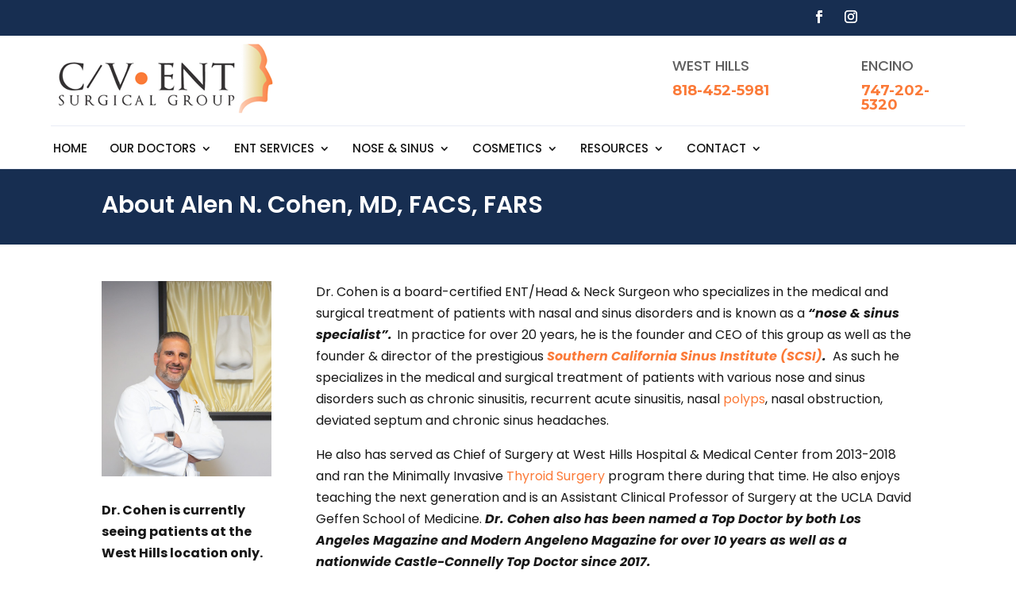

--- FILE ---
content_type: text/html; charset=UTF-8
request_url: https://www.cvsurgicalgroup.com/our-doctors/alen-n-cohenalen-n-cohen-sinus-and-nose-specialist/
body_size: 17899
content:
<!DOCTYPE html>
<html lang="en-US" prefix="og: https://ogp.me/ns#">
<head><meta charset="UTF-8" /><script>if(navigator.userAgent.match(/MSIE|Internet Explorer/i)||navigator.userAgent.match(/Trident\/7\..*?rv:11/i)){var href=document.location.href;if(!href.match(/[?&]nowprocket/)){if(href.indexOf("?")==-1){if(href.indexOf("#")==-1){document.location.href=href+"?nowprocket=1"}else{document.location.href=href.replace("#","?nowprocket=1#")}}else{if(href.indexOf("#")==-1){document.location.href=href+"&nowprocket=1"}else{document.location.href=href.replace("#","&nowprocket=1#")}}}}</script><script>(()=>{class RocketLazyLoadScripts{constructor(){this.v="2.0.4",this.userEvents=["keydown","keyup","mousedown","mouseup","mousemove","mouseover","mouseout","touchmove","touchstart","touchend","touchcancel","wheel","click","dblclick","input"],this.attributeEvents=["onblur","onclick","oncontextmenu","ondblclick","onfocus","onmousedown","onmouseenter","onmouseleave","onmousemove","onmouseout","onmouseover","onmouseup","onmousewheel","onscroll","onsubmit"]}async t(){this.i(),this.o(),/iP(ad|hone)/.test(navigator.userAgent)&&this.h(),this.u(),this.l(this),this.m(),this.k(this),this.p(this),this._(),await Promise.all([this.R(),this.L()]),this.lastBreath=Date.now(),this.S(this),this.P(),this.D(),this.O(),this.M(),await this.C(this.delayedScripts.normal),await this.C(this.delayedScripts.defer),await this.C(this.delayedScripts.async),await this.T(),await this.F(),await this.j(),await this.A(),window.dispatchEvent(new Event("rocket-allScriptsLoaded")),this.everythingLoaded=!0,this.lastTouchEnd&&await new Promise(t=>setTimeout(t,500-Date.now()+this.lastTouchEnd)),this.I(),this.H(),this.U(),this.W()}i(){this.CSPIssue=sessionStorage.getItem("rocketCSPIssue"),document.addEventListener("securitypolicyviolation",t=>{this.CSPIssue||"script-src-elem"!==t.violatedDirective||"data"!==t.blockedURI||(this.CSPIssue=!0,sessionStorage.setItem("rocketCSPIssue",!0))},{isRocket:!0})}o(){window.addEventListener("pageshow",t=>{this.persisted=t.persisted,this.realWindowLoadedFired=!0},{isRocket:!0}),window.addEventListener("pagehide",()=>{this.onFirstUserAction=null},{isRocket:!0})}h(){let t;function e(e){t=e}window.addEventListener("touchstart",e,{isRocket:!0}),window.addEventListener("touchend",function i(o){o.changedTouches[0]&&t.changedTouches[0]&&Math.abs(o.changedTouches[0].pageX-t.changedTouches[0].pageX)<10&&Math.abs(o.changedTouches[0].pageY-t.changedTouches[0].pageY)<10&&o.timeStamp-t.timeStamp<200&&(window.removeEventListener("touchstart",e,{isRocket:!0}),window.removeEventListener("touchend",i,{isRocket:!0}),"INPUT"===o.target.tagName&&"text"===o.target.type||(o.target.dispatchEvent(new TouchEvent("touchend",{target:o.target,bubbles:!0})),o.target.dispatchEvent(new MouseEvent("mouseover",{target:o.target,bubbles:!0})),o.target.dispatchEvent(new PointerEvent("click",{target:o.target,bubbles:!0,cancelable:!0,detail:1,clientX:o.changedTouches[0].clientX,clientY:o.changedTouches[0].clientY})),event.preventDefault()))},{isRocket:!0})}q(t){this.userActionTriggered||("mousemove"!==t.type||this.firstMousemoveIgnored?"keyup"===t.type||"mouseover"===t.type||"mouseout"===t.type||(this.userActionTriggered=!0,this.onFirstUserAction&&this.onFirstUserAction()):this.firstMousemoveIgnored=!0),"click"===t.type&&t.preventDefault(),t.stopPropagation(),t.stopImmediatePropagation(),"touchstart"===this.lastEvent&&"touchend"===t.type&&(this.lastTouchEnd=Date.now()),"click"===t.type&&(this.lastTouchEnd=0),this.lastEvent=t.type,t.composedPath&&t.composedPath()[0].getRootNode()instanceof ShadowRoot&&(t.rocketTarget=t.composedPath()[0]),this.savedUserEvents.push(t)}u(){this.savedUserEvents=[],this.userEventHandler=this.q.bind(this),this.userEvents.forEach(t=>window.addEventListener(t,this.userEventHandler,{passive:!1,isRocket:!0})),document.addEventListener("visibilitychange",this.userEventHandler,{isRocket:!0})}U(){this.userEvents.forEach(t=>window.removeEventListener(t,this.userEventHandler,{passive:!1,isRocket:!0})),document.removeEventListener("visibilitychange",this.userEventHandler,{isRocket:!0}),this.savedUserEvents.forEach(t=>{(t.rocketTarget||t.target).dispatchEvent(new window[t.constructor.name](t.type,t))})}m(){const t="return false",e=Array.from(this.attributeEvents,t=>"data-rocket-"+t),i="["+this.attributeEvents.join("],[")+"]",o="[data-rocket-"+this.attributeEvents.join("],[data-rocket-")+"]",s=(e,i,o)=>{o&&o!==t&&(e.setAttribute("data-rocket-"+i,o),e["rocket"+i]=new Function("event",o),e.setAttribute(i,t))};new MutationObserver(t=>{for(const n of t)"attributes"===n.type&&(n.attributeName.startsWith("data-rocket-")||this.everythingLoaded?n.attributeName.startsWith("data-rocket-")&&this.everythingLoaded&&this.N(n.target,n.attributeName.substring(12)):s(n.target,n.attributeName,n.target.getAttribute(n.attributeName))),"childList"===n.type&&n.addedNodes.forEach(t=>{if(t.nodeType===Node.ELEMENT_NODE)if(this.everythingLoaded)for(const i of[t,...t.querySelectorAll(o)])for(const t of i.getAttributeNames())e.includes(t)&&this.N(i,t.substring(12));else for(const e of[t,...t.querySelectorAll(i)])for(const t of e.getAttributeNames())this.attributeEvents.includes(t)&&s(e,t,e.getAttribute(t))})}).observe(document,{subtree:!0,childList:!0,attributeFilter:[...this.attributeEvents,...e]})}I(){this.attributeEvents.forEach(t=>{document.querySelectorAll("[data-rocket-"+t+"]").forEach(e=>{this.N(e,t)})})}N(t,e){const i=t.getAttribute("data-rocket-"+e);i&&(t.setAttribute(e,i),t.removeAttribute("data-rocket-"+e))}k(t){Object.defineProperty(HTMLElement.prototype,"onclick",{get(){return this.rocketonclick||null},set(e){this.rocketonclick=e,this.setAttribute(t.everythingLoaded?"onclick":"data-rocket-onclick","this.rocketonclick(event)")}})}S(t){function e(e,i){let o=e[i];e[i]=null,Object.defineProperty(e,i,{get:()=>o,set(s){t.everythingLoaded?o=s:e["rocket"+i]=o=s}})}e(document,"onreadystatechange"),e(window,"onload"),e(window,"onpageshow");try{Object.defineProperty(document,"readyState",{get:()=>t.rocketReadyState,set(e){t.rocketReadyState=e},configurable:!0}),document.readyState="loading"}catch(t){console.log("WPRocket DJE readyState conflict, bypassing")}}l(t){this.originalAddEventListener=EventTarget.prototype.addEventListener,this.originalRemoveEventListener=EventTarget.prototype.removeEventListener,this.savedEventListeners=[],EventTarget.prototype.addEventListener=function(e,i,o){o&&o.isRocket||!t.B(e,this)&&!t.userEvents.includes(e)||t.B(e,this)&&!t.userActionTriggered||e.startsWith("rocket-")||t.everythingLoaded?t.originalAddEventListener.call(this,e,i,o):(t.savedEventListeners.push({target:this,remove:!1,type:e,func:i,options:o}),"mouseenter"!==e&&"mouseleave"!==e||t.originalAddEventListener.call(this,e,t.savedUserEvents.push,o))},EventTarget.prototype.removeEventListener=function(e,i,o){o&&o.isRocket||!t.B(e,this)&&!t.userEvents.includes(e)||t.B(e,this)&&!t.userActionTriggered||e.startsWith("rocket-")||t.everythingLoaded?t.originalRemoveEventListener.call(this,e,i,o):t.savedEventListeners.push({target:this,remove:!0,type:e,func:i,options:o})}}J(t,e){this.savedEventListeners=this.savedEventListeners.filter(i=>{let o=i.type,s=i.target||window;return e!==o||t!==s||(this.B(o,s)&&(i.type="rocket-"+o),this.$(i),!1)})}H(){EventTarget.prototype.addEventListener=this.originalAddEventListener,EventTarget.prototype.removeEventListener=this.originalRemoveEventListener,this.savedEventListeners.forEach(t=>this.$(t))}$(t){t.remove?this.originalRemoveEventListener.call(t.target,t.type,t.func,t.options):this.originalAddEventListener.call(t.target,t.type,t.func,t.options)}p(t){let e;function i(e){return t.everythingLoaded?e:e.split(" ").map(t=>"load"===t||t.startsWith("load.")?"rocket-jquery-load":t).join(" ")}function o(o){function s(e){const s=o.fn[e];o.fn[e]=o.fn.init.prototype[e]=function(){return this[0]===window&&t.userActionTriggered&&("string"==typeof arguments[0]||arguments[0]instanceof String?arguments[0]=i(arguments[0]):"object"==typeof arguments[0]&&Object.keys(arguments[0]).forEach(t=>{const e=arguments[0][t];delete arguments[0][t],arguments[0][i(t)]=e})),s.apply(this,arguments),this}}if(o&&o.fn&&!t.allJQueries.includes(o)){const e={DOMContentLoaded:[],"rocket-DOMContentLoaded":[]};for(const t in e)document.addEventListener(t,()=>{e[t].forEach(t=>t())},{isRocket:!0});o.fn.ready=o.fn.init.prototype.ready=function(i){function s(){parseInt(o.fn.jquery)>2?setTimeout(()=>i.bind(document)(o)):i.bind(document)(o)}return"function"==typeof i&&(t.realDomReadyFired?!t.userActionTriggered||t.fauxDomReadyFired?s():e["rocket-DOMContentLoaded"].push(s):e.DOMContentLoaded.push(s)),o([])},s("on"),s("one"),s("off"),t.allJQueries.push(o)}e=o}t.allJQueries=[],o(window.jQuery),Object.defineProperty(window,"jQuery",{get:()=>e,set(t){o(t)}})}P(){const t=new Map;document.write=document.writeln=function(e){const i=document.currentScript,o=document.createRange(),s=i.parentElement;let n=t.get(i);void 0===n&&(n=i.nextSibling,t.set(i,n));const c=document.createDocumentFragment();o.setStart(c,0),c.appendChild(o.createContextualFragment(e)),s.insertBefore(c,n)}}async R(){return new Promise(t=>{this.userActionTriggered?t():this.onFirstUserAction=t})}async L(){return new Promise(t=>{document.addEventListener("DOMContentLoaded",()=>{this.realDomReadyFired=!0,t()},{isRocket:!0})})}async j(){return this.realWindowLoadedFired?Promise.resolve():new Promise(t=>{window.addEventListener("load",t,{isRocket:!0})})}M(){this.pendingScripts=[];this.scriptsMutationObserver=new MutationObserver(t=>{for(const e of t)e.addedNodes.forEach(t=>{"SCRIPT"!==t.tagName||t.noModule||t.isWPRocket||this.pendingScripts.push({script:t,promise:new Promise(e=>{const i=()=>{const i=this.pendingScripts.findIndex(e=>e.script===t);i>=0&&this.pendingScripts.splice(i,1),e()};t.addEventListener("load",i,{isRocket:!0}),t.addEventListener("error",i,{isRocket:!0}),setTimeout(i,1e3)})})})}),this.scriptsMutationObserver.observe(document,{childList:!0,subtree:!0})}async F(){await this.X(),this.pendingScripts.length?(await this.pendingScripts[0].promise,await this.F()):this.scriptsMutationObserver.disconnect()}D(){this.delayedScripts={normal:[],async:[],defer:[]},document.querySelectorAll("script[type$=rocketlazyloadscript]").forEach(t=>{t.hasAttribute("data-rocket-src")?t.hasAttribute("async")&&!1!==t.async?this.delayedScripts.async.push(t):t.hasAttribute("defer")&&!1!==t.defer||"module"===t.getAttribute("data-rocket-type")?this.delayedScripts.defer.push(t):this.delayedScripts.normal.push(t):this.delayedScripts.normal.push(t)})}async _(){await this.L();let t=[];document.querySelectorAll("script[type$=rocketlazyloadscript][data-rocket-src]").forEach(e=>{let i=e.getAttribute("data-rocket-src");if(i&&!i.startsWith("data:")){i.startsWith("//")&&(i=location.protocol+i);try{const o=new URL(i).origin;o!==location.origin&&t.push({src:o,crossOrigin:e.crossOrigin||"module"===e.getAttribute("data-rocket-type")})}catch(t){}}}),t=[...new Map(t.map(t=>[JSON.stringify(t),t])).values()],this.Y(t,"preconnect")}async G(t){if(await this.K(),!0!==t.noModule||!("noModule"in HTMLScriptElement.prototype))return new Promise(e=>{let i;function o(){(i||t).setAttribute("data-rocket-status","executed"),e()}try{if(navigator.userAgent.includes("Firefox/")||""===navigator.vendor||this.CSPIssue)i=document.createElement("script"),[...t.attributes].forEach(t=>{let e=t.nodeName;"type"!==e&&("data-rocket-type"===e&&(e="type"),"data-rocket-src"===e&&(e="src"),i.setAttribute(e,t.nodeValue))}),t.text&&(i.text=t.text),t.nonce&&(i.nonce=t.nonce),i.hasAttribute("src")?(i.addEventListener("load",o,{isRocket:!0}),i.addEventListener("error",()=>{i.setAttribute("data-rocket-status","failed-network"),e()},{isRocket:!0}),setTimeout(()=>{i.isConnected||e()},1)):(i.text=t.text,o()),i.isWPRocket=!0,t.parentNode.replaceChild(i,t);else{const i=t.getAttribute("data-rocket-type"),s=t.getAttribute("data-rocket-src");i?(t.type=i,t.removeAttribute("data-rocket-type")):t.removeAttribute("type"),t.addEventListener("load",o,{isRocket:!0}),t.addEventListener("error",i=>{this.CSPIssue&&i.target.src.startsWith("data:")?(console.log("WPRocket: CSP fallback activated"),t.removeAttribute("src"),this.G(t).then(e)):(t.setAttribute("data-rocket-status","failed-network"),e())},{isRocket:!0}),s?(t.fetchPriority="high",t.removeAttribute("data-rocket-src"),t.src=s):t.src="data:text/javascript;base64,"+window.btoa(unescape(encodeURIComponent(t.text)))}}catch(i){t.setAttribute("data-rocket-status","failed-transform"),e()}});t.setAttribute("data-rocket-status","skipped")}async C(t){const e=t.shift();return e?(e.isConnected&&await this.G(e),this.C(t)):Promise.resolve()}O(){this.Y([...this.delayedScripts.normal,...this.delayedScripts.defer,...this.delayedScripts.async],"preload")}Y(t,e){this.trash=this.trash||[];let i=!0;var o=document.createDocumentFragment();t.forEach(t=>{const s=t.getAttribute&&t.getAttribute("data-rocket-src")||t.src;if(s&&!s.startsWith("data:")){const n=document.createElement("link");n.href=s,n.rel=e,"preconnect"!==e&&(n.as="script",n.fetchPriority=i?"high":"low"),t.getAttribute&&"module"===t.getAttribute("data-rocket-type")&&(n.crossOrigin=!0),t.crossOrigin&&(n.crossOrigin=t.crossOrigin),t.integrity&&(n.integrity=t.integrity),t.nonce&&(n.nonce=t.nonce),o.appendChild(n),this.trash.push(n),i=!1}}),document.head.appendChild(o)}W(){this.trash.forEach(t=>t.remove())}async T(){try{document.readyState="interactive"}catch(t){}this.fauxDomReadyFired=!0;try{await this.K(),this.J(document,"readystatechange"),document.dispatchEvent(new Event("rocket-readystatechange")),await this.K(),document.rocketonreadystatechange&&document.rocketonreadystatechange(),await this.K(),this.J(document,"DOMContentLoaded"),document.dispatchEvent(new Event("rocket-DOMContentLoaded")),await this.K(),this.J(window,"DOMContentLoaded"),window.dispatchEvent(new Event("rocket-DOMContentLoaded"))}catch(t){console.error(t)}}async A(){try{document.readyState="complete"}catch(t){}try{await this.K(),this.J(document,"readystatechange"),document.dispatchEvent(new Event("rocket-readystatechange")),await this.K(),document.rocketonreadystatechange&&document.rocketonreadystatechange(),await this.K(),this.J(window,"load"),window.dispatchEvent(new Event("rocket-load")),await this.K(),window.rocketonload&&window.rocketonload(),await this.K(),this.allJQueries.forEach(t=>t(window).trigger("rocket-jquery-load")),await this.K(),this.J(window,"pageshow");const t=new Event("rocket-pageshow");t.persisted=this.persisted,window.dispatchEvent(t),await this.K(),window.rocketonpageshow&&window.rocketonpageshow({persisted:this.persisted})}catch(t){console.error(t)}}async K(){Date.now()-this.lastBreath>45&&(await this.X(),this.lastBreath=Date.now())}async X(){return document.hidden?new Promise(t=>setTimeout(t)):new Promise(t=>requestAnimationFrame(t))}B(t,e){return e===document&&"readystatechange"===t||(e===document&&"DOMContentLoaded"===t||(e===window&&"DOMContentLoaded"===t||(e===window&&"load"===t||e===window&&"pageshow"===t)))}static run(){(new RocketLazyLoadScripts).t()}}RocketLazyLoadScripts.run()})();</script>
	
<meta http-equiv="X-UA-Compatible" content="IE=edge">
	<link rel="pingback" href="https://www.cvsurgicalgroup.com/xmlrpc.php" />

	<script type="rocketlazyloadscript" data-rocket-type="text/javascript">
		document.documentElement.className = 'js';
	</script>
	
	
<!-- Search Engine Optimization by Rank Math PRO - https://rankmath.com/ -->
<title>Dr. Alen N. Cohen | CV ENT Surgical Group</title>
<link data-rocket-prefetch href="https://www.googletagmanager.com" rel="dns-prefetch">
<link data-rocket-prefetch href="https://fonts.googleapis.com" rel="dns-prefetch">
<link data-rocket-prefetch href="https://acsbapp.com" rel="dns-prefetch">
<link data-rocket-preload as="style" href="https://fonts.googleapis.com/css?family=Poppins%3A100%2C100italic%2C200%2C200italic%2C300%2C300italic%2Cregular%2Citalic%2C500%2C500italic%2C600%2C600italic%2C700%2C700italic%2C800%2C800italic%2C900%2C900italic%7CMontserrat%3A100%2C200%2C300%2Cregular%2C500%2C600%2C700%2C800%2C900%2C100italic%2C200italic%2C300italic%2Citalic%2C500italic%2C600italic%2C700italic%2C800italic%2C900italic%7CRoboto%20Condensed%3A300%2C300italic%2Cregular%2Citalic%2C700%2C700italic&#038;subset=latin%2Clatin-ext&#038;display=swap" rel="preload">
<link href="https://fonts.googleapis.com/css?family=Poppins%3A100%2C100italic%2C200%2C200italic%2C300%2C300italic%2Cregular%2Citalic%2C500%2C500italic%2C600%2C600italic%2C700%2C700italic%2C800%2C800italic%2C900%2C900italic%7CMontserrat%3A100%2C200%2C300%2Cregular%2C500%2C600%2C700%2C800%2C900%2C100italic%2C200italic%2C300italic%2Citalic%2C500italic%2C600italic%2C700italic%2C800italic%2C900italic%7CRoboto%20Condensed%3A300%2C300italic%2Cregular%2Citalic%2C700%2C700italic&#038;subset=latin%2Clatin-ext&#038;display=swap" media="print" onload="this.media=&#039;all&#039;" rel="stylesheet">
<noscript data-wpr-hosted-gf-parameters=""><link rel="stylesheet" href="https://fonts.googleapis.com/css?family=Poppins%3A100%2C100italic%2C200%2C200italic%2C300%2C300italic%2Cregular%2Citalic%2C500%2C500italic%2C600%2C600italic%2C700%2C700italic%2C800%2C800italic%2C900%2C900italic%7CMontserrat%3A100%2C200%2C300%2Cregular%2C500%2C600%2C700%2C800%2C900%2C100italic%2C200italic%2C300italic%2Citalic%2C500italic%2C600italic%2C700italic%2C800italic%2C900italic%7CRoboto%20Condensed%3A300%2C300italic%2Cregular%2Citalic%2C700%2C700italic&#038;subset=latin%2Clatin-ext&#038;display=swap"></noscript><link rel="preload" data-rocket-preload as="image" href="https://www.cvsurgicalgroup.com/wp-content/uploads/2022/12/alen-cohen.jpg" imagesrcset="https://www.cvsurgicalgroup.com/wp-content/uploads/2022/12/alen-cohen.jpg 600w, https://www.cvsurgicalgroup.com/wp-content/uploads/2022/12/alen-cohen-480x554.jpg 480w" imagesizes="(min-width: 0px) and (max-width: 480px) 480px, (min-width: 481px) 600px, 100vw" fetchpriority="high">
<meta name="description" content="Meet Dr. Alen N. Cohen, board-certified ENT and sinus specialist in West Hills, CA. Expert in sinus surgery, nasal disorders, and minimally invasive care."/>
<meta name="robots" content="follow, index, max-snippet:-1, max-video-preview:-1, max-image-preview:large"/>
<link rel="canonical" href="https://www.cvsurgicalgroup.com/our-doctors/alen-n-cohenalen-n-cohen-sinus-and-nose-specialist/" />
<meta property="og:locale" content="en_US" />
<meta property="og:type" content="article" />
<meta property="og:title" content="Dr. Alen N. Cohen | CV ENT Surgical Group" />
<meta property="og:description" content="Meet Dr. Alen N. Cohen, board-certified ENT and sinus specialist in West Hills, CA. Expert in sinus surgery, nasal disorders, and minimally invasive care." />
<meta property="og:url" content="https://www.cvsurgicalgroup.com/our-doctors/alen-n-cohenalen-n-cohen-sinus-and-nose-specialist/" />
<meta property="og:site_name" content="CV ENT Surgical Group" />
<meta property="og:updated_time" content="2025-10-14T19:05:34-07:00" />
<meta property="article:published_time" content="2022-12-04T16:29:01-08:00" />
<meta property="article:modified_time" content="2025-10-14T19:05:34-07:00" />
<meta name="twitter:card" content="summary_large_image" />
<meta name="twitter:title" content="Dr. Alen N. Cohen | CV ENT Surgical Group" />
<meta name="twitter:description" content="Meet Dr. Alen N. Cohen, board-certified ENT and sinus specialist in West Hills, CA. Expert in sinus surgery, nasal disorders, and minimally invasive care." />
<meta name="twitter:label1" content="Time to read" />
<meta name="twitter:data1" content="4 minutes" />
<script type="application/ld+json" class="rank-math-schema-pro">{"@context":"https://schema.org","@graph":[{"@type":"Place","@id":"https://www.cvsurgicalgroup.com/#place","address":{"@type":"PostalAddress","streetAddress":"7345 Medical Center Dr #510","addressLocality":"West Hills","addressRegion":"CA","postalCode":"91307","addressCountry":"USA"}},{"@type":"Organization","@id":"https://www.cvsurgicalgroup.com/#organization","name":"CV ENT Surgical Group","url":"https://cvent.wpengine.com","email":"info@cvsurgicalgroup.com","address":{"@type":"PostalAddress","streetAddress":"7345 Medical Center Dr #510","addressLocality":"West Hills","addressRegion":"CA","postalCode":"91307","addressCountry":"USA"},"logo":{"@type":"ImageObject","@id":"https://www.cvsurgicalgroup.com/#logo","url":"https://www.cvsurgicalgroup.com/wp-content/uploads/2016/01/cv-logo-1.png","contentUrl":"https://www.cvsurgicalgroup.com/wp-content/uploads/2016/01/cv-logo-1.png","caption":"CV ENT Surgical Group","inLanguage":"en-US","width":"235","height":"89"},"contactPoint":[{"@type":"ContactPoint","telephone":"1 (818) 888-7878","contactType":"customer support"}],"location":{"@id":"https://www.cvsurgicalgroup.com/#place"}},{"@type":"WebSite","@id":"https://www.cvsurgicalgroup.com/#website","url":"https://www.cvsurgicalgroup.com","name":"CV ENT Surgical Group","publisher":{"@id":"https://www.cvsurgicalgroup.com/#organization"},"inLanguage":"en-US"},{"@type":"WebPage","@id":"https://www.cvsurgicalgroup.com/our-doctors/alen-n-cohenalen-n-cohen-sinus-and-nose-specialist/#webpage","url":"https://www.cvsurgicalgroup.com/our-doctors/alen-n-cohenalen-n-cohen-sinus-and-nose-specialist/","name":"Dr. Alen N. Cohen | CV ENT Surgical Group","datePublished":"2022-12-04T16:29:01-08:00","dateModified":"2025-10-14T19:05:34-07:00","isPartOf":{"@id":"https://www.cvsurgicalgroup.com/#website"},"inLanguage":"en-US"},{"@type":"Person","@id":"https://www.cvsurgicalgroup.com/author/accountsdigitalstandout-com/","name":"Digital Standout","url":"https://www.cvsurgicalgroup.com/author/accountsdigitalstandout-com/","image":{"@type":"ImageObject","@id":"https://secure.gravatar.com/avatar/b1cf23c655a04de6e1502b489ed28578fea57ba4cb866ddce93f9a33dec8d798?s=96&amp;d=mm&amp;r=g","url":"https://secure.gravatar.com/avatar/b1cf23c655a04de6e1502b489ed28578fea57ba4cb866ddce93f9a33dec8d798?s=96&amp;d=mm&amp;r=g","caption":"Digital Standout","inLanguage":"en-US"},"worksFor":{"@id":"https://www.cvsurgicalgroup.com/#organization"}},{"@type":"Article","headline":"Dr. Alen N. Cohen | CV ENT Surgical Group","datePublished":"2022-12-04T16:29:01-08:00","dateModified":"2025-10-14T19:05:34-07:00","author":{"@id":"https://www.cvsurgicalgroup.com/author/accountsdigitalstandout-com/","name":"Digital Standout"},"publisher":{"@id":"https://www.cvsurgicalgroup.com/#organization"},"description":"Meet Dr. Alen N. Cohen, board-certified ENT and sinus specialist in West Hills, CA. Expert in sinus surgery, nasal disorders, and minimally invasive care.","name":"Dr. Alen N. Cohen | CV ENT Surgical Group","@id":"https://www.cvsurgicalgroup.com/our-doctors/alen-n-cohenalen-n-cohen-sinus-and-nose-specialist/#richSnippet","isPartOf":{"@id":"https://www.cvsurgicalgroup.com/our-doctors/alen-n-cohenalen-n-cohen-sinus-and-nose-specialist/#webpage"},"inLanguage":"en-US","mainEntityOfPage":{"@id":"https://www.cvsurgicalgroup.com/our-doctors/alen-n-cohenalen-n-cohen-sinus-and-nose-specialist/#webpage"}}]}</script>
<!-- /Rank Math WordPress SEO plugin -->

<link rel='dns-prefetch' href='//fonts.googleapis.com' />
<link href='https://fonts.gstatic.com' crossorigin rel='preconnect' />
<link rel="alternate" type="application/rss+xml" title="CV ENT Surgical Group &raquo; Feed" href="https://www.cvsurgicalgroup.com/feed/" />
<link rel="alternate" type="application/rss+xml" title="CV ENT Surgical Group &raquo; Comments Feed" href="https://www.cvsurgicalgroup.com/comments/feed/" />
<link rel="alternate" title="oEmbed (JSON)" type="application/json+oembed" href="https://www.cvsurgicalgroup.com/wp-json/oembed/1.0/embed?url=https%3A%2F%2Fwww.cvsurgicalgroup.com%2Four-doctors%2Falen-n-cohenalen-n-cohen-sinus-and-nose-specialist%2F" />
<link rel="alternate" title="oEmbed (XML)" type="text/xml+oembed" href="https://www.cvsurgicalgroup.com/wp-json/oembed/1.0/embed?url=https%3A%2F%2Fwww.cvsurgicalgroup.com%2Four-doctors%2Falen-n-cohenalen-n-cohen-sinus-and-nose-specialist%2F&#038;format=xml" />
<meta content="Divi v.4.27.5" name="generator"/>
<link data-minify="1" rel='stylesheet' id='wp-pagenavi-css' href='https://www.cvsurgicalgroup.com/wp-content/cache/min/1/wp-content/plugins/wp-pagenavi/pagenavi-css.css?ver=1767763948' type='text/css' media='all' />
<link data-minify="1" rel='stylesheet' id='divi-style-css' href='https://www.cvsurgicalgroup.com/wp-content/cache/min/1/wp-content/themes/Divi/style-static.min.css?ver=1767763949' type='text/css' media='all' />
<script type="rocketlazyloadscript" data-rocket-type="text/javascript" data-rocket-src="https://www.cvsurgicalgroup.com/wp-includes/js/jquery/jquery.min.js?ver=3.7.1" id="jquery-core-js" data-rocket-defer defer></script>
<script type="rocketlazyloadscript" data-rocket-type="text/javascript" data-rocket-src="https://www.cvsurgicalgroup.com/wp-includes/js/jquery/jquery-migrate.min.js?ver=3.4.1" id="jquery-migrate-js" data-rocket-defer defer></script>
<link rel="https://api.w.org/" href="https://www.cvsurgicalgroup.com/wp-json/" /><link rel="alternate" title="JSON" type="application/json" href="https://www.cvsurgicalgroup.com/wp-json/wp/v2/pages/242296" /><link rel="EditURI" type="application/rsd+xml" title="RSD" href="https://www.cvsurgicalgroup.com/xmlrpc.php?rsd" />
<link rel='shortlink' href='https://www.cvsurgicalgroup.com/?p=242296' />
<link rel="llms-sitemap" href="https://www.cvsurgicalgroup.com/llms.txt" />
<meta name="viewport" content="width=device-width, initial-scale=1.0, maximum-scale=1.0, user-scalable=0" /><!-- Google Tag Manager -->
<script type="rocketlazyloadscript">(function(w,d,s,l,i){w[l]=w[l]||[];w[l].push({'gtm.start':
new Date().getTime(),event:'gtm.js'});var f=d.getElementsByTagName(s)[0],
j=d.createElement(s),dl=l!='dataLayer'?'&l='+l:'';j.async=true;j.src=
'https://www.googletagmanager.com/gtm.js?id='+i+dl;f.parentNode.insertBefore(j,f);
})(window,document,'script','dataLayer','GTM-TVT3XS9');</script>
<!-- End Google Tag Manager -->


<!-- Accessible -->
<script type="rocketlazyloadscript">(function(){var s = document.createElement('script'),e = ! document.body ? document.querySelector('head') : document.body;s.src = 'https://acsbapp.com/apps/app/assets/js/acsb.js';s.async = s.defer = true;s.onload = function(){acsbJS.init({statementLink : '',feedbackLink : 'https://cvsurgicalgroup.com/contact/west-hills',footerHtml : 'Web Accessibility Platform By Digital Standout',hideMobile : false,hideTrigger : false,language : 'en',position : 'right',leadColor : '#fa6421',triggerColor : '#146ff8',triggerRadius : '50%',triggerPositionX : 'right',triggerPositionY : 'bottom',triggerIcon : 'default',triggerSize : 'medium',triggerOffsetX : 20,triggerOffsetY : 20,mobile : {triggerSize : 'small',triggerPositionX : 'left',triggerPositionY : 'center',triggerOffsetX : 0,triggerOffsetY : 0,triggerRadius : '0'}});};e.appendChild(s);}());</script>
<link rel="icon" href="https://www.cvsurgicalgroup.com/wp-content/uploads/2022/12/favicon.png" sizes="32x32" />
<link rel="icon" href="https://www.cvsurgicalgroup.com/wp-content/uploads/2022/12/favicon.png" sizes="192x192" />
<link rel="apple-touch-icon" href="https://www.cvsurgicalgroup.com/wp-content/uploads/2022/12/favicon.png" />
<meta name="msapplication-TileImage" content="https://www.cvsurgicalgroup.com/wp-content/uploads/2022/12/favicon.png" />
<link rel="stylesheet" id="et-core-unified-tb-241693-tb-241911-242296-cached-inline-styles" href="https://www.cvsurgicalgroup.com/wp-content/et-cache/242296/et-core-unified-tb-241693-tb-241911-242296.min.css?ver=1768424399" /><link rel="stylesheet" id="et-core-unified-242296-cached-inline-styles" href="https://www.cvsurgicalgroup.com/wp-content/et-cache/242296/et-core-unified-242296.min.css?ver=1768423726" /><noscript><style id="rocket-lazyload-nojs-css">.rll-youtube-player, [data-lazy-src]{display:none !important;}</style></noscript><meta name="generator" content="WP Rocket 3.20.3" data-wpr-features="wpr_delay_js wpr_defer_js wpr_minify_js wpr_lazyload_images wpr_lazyload_iframes wpr_preconnect_external_domains wpr_oci wpr_minify_css wpr_cdn wpr_preload_links wpr_desktop" /></head>
<body class="wp-singular page-template-default page page-id-242296 page-child parent-pageid-35 wp-theme-Divi et-tb-has-template et-tb-has-header et-tb-has-footer et_pb_button_helper_class et_cover_background et_pb_gutter osx et_pb_gutters3 et_pb_pagebuilder_layout et_no_sidebar et_divi_theme et-db">
	<div  id="page-container">
<div  id="et-boc" class="et-boc">
			
		<header  class="et-l et-l--header">
			<div class="et_builder_inner_content et_pb_gutters3">
		<div class="et_pb_section et_pb_section_0_tb_header et_pb_with_background et_section_regular" >
				
				
				
				
				
				
				<div class="et_pb_row et_pb_row_0_tb_header et_pb_gutters2">
				<div class="et_pb_column et_pb_column_1_2 et_pb_column_0_tb_header  et_pb_css_mix_blend_mode_passthrough et_pb_column_empty">
				
				
				
				
				
			</div><div class="et_pb_column et_pb_column_1_2 et_pb_column_1_tb_header  et_pb_css_mix_blend_mode_passthrough et-last-child">
				
				
				
				
				<ul class="et_pb_module et_pb_social_media_follow et_pb_social_media_follow_0_tb_header clearfix  et_pb_text_align_right et_pb_text_align_left-tablet et_pb_bg_layout_light">
				
				
				
				
				<li
            class='et_pb_social_media_follow_network_0_tb_header et_pb_social_icon et_pb_social_network_link  et-social-facebook'><a
              href='https://www.facebook.com/CvEntSurgicalGroup/'
              class='icon et_pb_with_border'
              title='Follow on Facebook'
               target="_blank"><span
                class='et_pb_social_media_follow_network_name'
                aria-hidden='true'
                >Follow</span></a></li><li
            class='et_pb_social_media_follow_network_1_tb_header et_pb_social_icon et_pb_social_network_link  et-social-instagram'><a
              href='https://www.instagram.com/cventgrp/'
              class='icon et_pb_with_border'
              title='Follow on Instagram'
               target="_blank"><span
                class='et_pb_social_media_follow_network_name'
                aria-hidden='true'
                >Follow</span></a></li>
			</ul>
			</div>
				
				
				
				
			</div>
				
				
			</div><div class="et_pb_with_border et_pb_section et_pb_section_1_tb_header header-43 et_section_regular et_pb_section--with-menu" >
				
				
				
				
				
				
				<div class="et_pb_row et_pb_row_1_tb_header header-custom et_pb_equal_columns et_pb_gutters2">
				<div class="et_pb_column et_pb_column_3_5 et_pb_column_2_tb_header  et_pb_css_mix_blend_mode_passthrough">
				
				
				
				
				<div class="et_pb_module et_pb_image et_pb_image_0_tb_header">
				
				
				
				
				<a href="https://www.cvsurgicalgroup.com/"><span class="et_pb_image_wrap "><img decoding="async" width="283" height="96" src="https://www.cvsurgicalgroup.com/wp-content/uploads/2022/11/cvsurgical-logo.png" alt="CV Surgical Group " title="cvsurgical-logo" class="wp-image-1427" /></span></a>
			</div>
			</div><div class="et_pb_column et_pb_column_1_5 et_pb_column_3_tb_header  et_pb_css_mix_blend_mode_passthrough">
				
				
				
				
				<div class="et_pb_with_border et_pb_module et_pb_blurb et_pb_blurb_0_tb_header blurb-half-custom  et_pb_text_align_left  et_pb_blurb_position_left et_pb_bg_layout_light">
				
				
				
				
				<div class="et_pb_blurb_content">
					<div class="et_pb_main_blurb_image"><span class="et_pb_image_wrap"><span class="et-waypoint et_pb_animation_top et_pb_animation_top_tablet et_pb_animation_top_phone et-pb-icon"></span></span></div>
					<div class="et_pb_blurb_container">
						<h4 class="et_pb_module_header"><span>WEST HILLS</span></h4>
						<div class="et_pb_blurb_description"><p><a href="tel:818-452-5981"><span>818-452-5981</span></a></p></div>
					</div>
				</div>
			</div>
			</div><div class="et_pb_column et_pb_column_1_5 et_pb_column_4_tb_header  et_pb_css_mix_blend_mode_passthrough et-last-child">
				
				
				
				
				<div class="et_pb_with_border et_pb_module et_pb_blurb et_pb_blurb_1_tb_header blurb-half-custom  et_pb_text_align_left  et_pb_blurb_position_left et_pb_bg_layout_light">
				
				
				
				
				<div class="et_pb_blurb_content">
					<div class="et_pb_main_blurb_image"><span class="et_pb_image_wrap"><span class="et-waypoint et_pb_animation_top et_pb_animation_top_tablet et_pb_animation_top_phone et-pb-icon"></span></span></div>
					<div class="et_pb_blurb_container">
						<h4 class="et_pb_module_header"><span>ENCINO</span></h4>
						<div class="et_pb_blurb_description"><p><a href="tel:7472025320"><span>747-202-5320</span></a></p></div>
					</div>
				</div>
			</div>
			</div>
				
				
				
				
			</div><div class="et_pb_with_border et_pb_row et_pb_row_2_tb_header et_pb_equal_columns et_pb_gutters2 et_pb_row--with-menu">
				<div class="et_pb_column et_pb_column_4_4 et_pb_column_5_tb_header  et_pb_css_mix_blend_mode_passthrough et-last-child et_pb_column--with-menu">
				
				
				
				
				<div class="et_pb_module et_pb_menu et_pb_menu_0_tb_header arrow-design2 et_pb_bg_layout_light  et_pb_text_align_left et_dropdown_animation_fade et_pb_menu--without-logo et_pb_menu--style-left_aligned">
					
					
					
					
					<div class="et_pb_menu_inner_container clearfix">
						
						<div class="et_pb_menu__wrap">
							<div class="et_pb_menu__menu">
								<nav class="et-menu-nav"><ul id="menu-menu-1" class="et-menu nav et_disable_top_tier"><li class="et_pb_menu_page_id-home menu-item menu-item-type-post_type menu-item-object-page menu-item-home menu-item-7"><a href="https://www.cvsurgicalgroup.com/">Home</a></li>
<li class="et_pb_menu_page_id-35 menu-item menu-item-type-post_type menu-item-object-page current-page-ancestor current-menu-ancestor current-menu-parent current-page-parent current_page_parent current_page_ancestor menu-item-has-children menu-item-52"><a href="https://www.cvsurgicalgroup.com/our-doctors/">Our Doctors</a>
<ul class="sub-menu">
	<li class="et_pb_menu_page_id-242296 menu-item menu-item-type-post_type menu-item-object-page current-menu-item page_item page-item-242296 current_page_item menu-item-242310"><a href="https://www.cvsurgicalgroup.com/our-doctors/alen-n-cohenalen-n-cohen-sinus-and-nose-specialist/" aria-current="page">Alen N. Cohen, MD, FACS, FARS</a></li>
	<li class="et_pb_menu_page_id-242300 menu-item menu-item-type-post_type menu-item-object-page menu-item-242309"><a href="https://www.cvsurgicalgroup.com/our-doctors/bob-b-armin/">Bob B. Armin, MD</a></li>
	<li class="et_pb_menu_page_id-242304 menu-item menu-item-type-post_type menu-item-object-page menu-item-242308"><a href="https://www.cvsurgicalgroup.com/our-doctors/vera-d-cecilio-md/">Vera D. Cecilio, MD</a></li>
</ul>
</li>
<li class="et_pb_menu_page_id-37 menu-item menu-item-type-post_type menu-item-object-page menu-item-has-children menu-item-51"><a href="https://www.cvsurgicalgroup.com/general-ent/">ENT Services</a>
<ul class="sub-menu">
	<li class="et_pb_menu_page_id-770 menu-item menu-item-type-custom menu-item-object-custom menu-item-770"><a href="https://www.cvsurgicalgroup.com/general-ent/">Common ENT Problems</a></li>
	<li class="et_pb_menu_page_id-71 menu-item menu-item-type-post_type menu-item-object-page menu-item-88"><a href="https://www.cvsurgicalgroup.com/general-ent/adult-pediatric-ent/">Adult &amp; Pediatric ENT</a></li>
	<li class="et_pb_menu_page_id-73 menu-item menu-item-type-post_type menu-item-object-page menu-item-87"><a href="https://www.cvsurgicalgroup.com/general-ent/ear-balance-disorders/">Ear &#038; Balance Disorders</a></li>
	<li class="et_pb_menu_page_id-75 menu-item menu-item-type-post_type menu-item-object-page menu-item-86"><a href="https://www.cvsurgicalgroup.com/general-ent/voice-swallowing-disorders/">Voice &#038; Swallowing Disorders</a></li>
	<li class="et_pb_menu_page_id-77 menu-item menu-item-type-post_type menu-item-object-page menu-item-85"><a href="https://www.cvsurgicalgroup.com/general-ent/snoring-sleep-apnea-surgery/">Snoring &#038; Sleep Apnea Surgery</a></li>
	<li class="et_pb_menu_page_id-79 menu-item menu-item-type-post_type menu-item-object-page menu-item-84"><a href="https://www.cvsurgicalgroup.com/general-ent/thyroid-parathyroid-surgery/">Thyroid &#038; Parathyroid Surgery</a></li>
	<li class="et_pb_menu_page_id-81 menu-item menu-item-type-post_type menu-item-object-page menu-item-83"><a href="https://www.cvsurgicalgroup.com/general-ent/head-neck-surgery/">Head &#038; Neck Surgery</a></li>
</ul>
</li>
<li class="et_pb_menu_page_id-39 menu-item menu-item-type-post_type menu-item-object-page menu-item-has-children menu-item-50"><a href="https://www.cvsurgicalgroup.com/nose-sinus/">Nose &#038; Sinus</a>
<ul class="sub-menu">
	<li class="et_pb_menu_page_id-89 menu-item menu-item-type-post_type menu-item-object-page menu-item-105"><a href="https://www.cvsurgicalgroup.com/nose-sinus/allergy-management/">Allergy Management</a></li>
	<li class="et_pb_menu_page_id-95 menu-item menu-item-type-post_type menu-item-object-page menu-item-106"><a href="https://www.cvsurgicalgroup.com/nose-sinus/functional-endoscopic-sinus-surgery-fess/">Functional Endoscopic Sinus Surgery (FESS)</a></li>
	<li class="et_pb_menu_page_id-91 menu-item menu-item-type-post_type menu-item-object-page menu-item-107"><a href="https://www.cvsurgicalgroup.com/nose-sinus/in-office-balloon-sinuplasty/">In-Office Balloon Sinuplasty</a></li>
	<li class="et_pb_menu_page_id-93 menu-item menu-item-type-post_type menu-item-object-page menu-item-108"><a href="https://www.cvsurgicalgroup.com/nose-sinus/in-office-turbinate-reduction/">In-Office Turbinate Reduction</a></li>
	<li class="et_pb_menu_page_id-103 menu-item menu-item-type-post_type menu-item-object-page menu-item-109"><a href="https://www.cvsurgicalgroup.com/nose-sinus/nasal-fracture-repair/">Nasal Fracture Repair</a></li>
	<li class="et_pb_menu_page_id-97 menu-item menu-item-type-post_type menu-item-object-page menu-item-110"><a href="https://www.cvsurgicalgroup.com/nose-sinus/nasal-polyp-surgery/">Nasal Polyp Surgery</a></li>
	<li class="et_pb_menu_page_id-101 menu-item menu-item-type-post_type menu-item-object-page menu-item-111"><a href="https://www.cvsurgicalgroup.com/nose-sinus/rhinoplastynose-job/">Rhinoplasty/Nose Job</a></li>
	<li class="et_pb_menu_page_id-99 menu-item menu-item-type-post_type menu-item-object-page menu-item-112"><a href="https://www.cvsurgicalgroup.com/nose-sinus/septoplastydeviated-septum-repair/">Septoplasty/Deviated Septum Repair</a></li>
</ul>
</li>
<li class="et_pb_menu_page_id-41 menu-item menu-item-type-post_type menu-item-object-page menu-item-has-children menu-item-49"><a href="https://www.cvsurgicalgroup.com/cosmetics/">Cosmetics</a>
<ul class="sub-menu">
	<li class="et_pb_menu_page_id-113 menu-item menu-item-type-post_type menu-item-object-page menu-item-has-children menu-item-154"><a href="https://www.cvsurgicalgroup.com/cosmetics/face/">Face</a>
	<ul class="sub-menu">
		<li class="et_pb_menu_page_id-122 menu-item menu-item-type-post_type menu-item-object-page menu-item-242407"><a href="https://www.cvsurgicalgroup.com/cosmetics/face/common-questions/">Common Questions</a></li>
		<li class="et_pb_menu_page_id-115 menu-item menu-item-type-post_type menu-item-object-page menu-item-159"><a href="https://www.cvsurgicalgroup.com/cosmetics/face/facelift/">Facelift</a></li>
		<li class="et_pb_menu_page_id-117 menu-item menu-item-type-post_type menu-item-object-page menu-item-160"><a href="https://www.cvsurgicalgroup.com/cosmetics/face/minilift/">Minilift</a></li>
		<li class="et_pb_menu_page_id-119 menu-item menu-item-type-post_type menu-item-object-page menu-item-161"><a href="https://www.cvsurgicalgroup.com/cosmetics/face/necklift/">Necklift</a></li>
	</ul>
</li>
	<li class="et_pb_menu_page_id-124 menu-item menu-item-type-post_type menu-item-object-page menu-item-157"><a href="https://www.cvsurgicalgroup.com/cosmetics/nose/">Nose</a></li>
	<li class="et_pb_menu_page_id-126 menu-item menu-item-type-post_type menu-item-object-page menu-item-153"><a href="https://www.cvsurgicalgroup.com/cosmetics/eyes/">Eyes</a></li>
	<li class="et_pb_menu_page_id-130 menu-item menu-item-type-post_type menu-item-object-page menu-item-162"><a href="https://www.cvsurgicalgroup.com/cosmetics/botoxdysportxeomin/">Botox/Dysport/Xeomin</a></li>
	<li class="et_pb_menu_page_id-132 menu-item menu-item-type-post_type menu-item-object-page menu-item-163"><a href="https://www.cvsurgicalgroup.com/cosmetics/dermal-fillers/">Dermal Fillers</a></li>
	<li class="et_pb_menu_page_id-134 menu-item menu-item-type-post_type menu-item-object-page menu-item-has-children menu-item-156"><a href="https://www.cvsurgicalgroup.com/cosmetics/liquid-facelift-surgery/">Non-invasive</a>
	<ul class="sub-menu">
		<li class="et_pb_menu_page_id-136 menu-item menu-item-type-post_type menu-item-object-page menu-item-170"><a href="https://www.cvsurgicalgroup.com/cosmetics/liquid-facelift-surgery/liquid-facelift/">Liquid Facelift</a></li>
		<li class="et_pb_menu_page_id-138 menu-item menu-item-type-post_type menu-item-object-page menu-item-169"><a href="https://www.cvsurgicalgroup.com/cosmetics/liquid-facelift-surgery/fractionated-co2-laser-resurfacing/">Fractionated CO2 laser resurfacing</a></li>
	</ul>
</li>
	<li class="et_pb_menu_page_id-140 menu-item menu-item-type-post_type menu-item-object-page menu-item-has-children menu-item-155"><a href="https://www.cvsurgicalgroup.com/cosmetics/facial-reconstruction-surgery/">Facial Reconstruction</a>
	<ul class="sub-menu">
		<li class="et_pb_menu_page_id-142 menu-item menu-item-type-post_type menu-item-object-page menu-item-166"><a href="https://www.cvsurgicalgroup.com/cosmetics/facial-reconstruction-surgery/nasal-fracture-repair/">Nasal Fracture Repair</a></li>
		<li class="et_pb_menu_page_id-144 menu-item menu-item-type-post_type menu-item-object-page menu-item-164"><a href="https://www.cvsurgicalgroup.com/cosmetics/facial-reconstruction-surgery/facial-fracture-repair/">Facial Fracture Repair</a></li>
		<li class="et_pb_menu_page_id-539 menu-item menu-item-type-post_type menu-item-object-page menu-item-541"><a href="https://www.cvsurgicalgroup.com/cosmetics/facial-reconstruction-surgery/skin-cancer/">Skin Cancer</a></li>
		<li class="et_pb_menu_page_id-150 menu-item menu-item-type-post_type menu-item-object-page menu-item-167"><a href="https://www.cvsurgicalgroup.com/cosmetics/facial-reconstruction-surgery/otoplasty/">Otoplasty</a></li>
	</ul>
</li>
</ul>
</li>
<li class="et_pb_menu_page_id-859 menu-item menu-item-type-custom menu-item-object-custom menu-item-has-children menu-item-859"><a>Resources</a>
<ul class="sub-menu">
	<li class="et_pb_menu_page_id-242324 menu-item menu-item-type-custom menu-item-object-custom menu-item-242324"><a href="https://www.cvsurgicalgroup.com/offers/">Information Guides</a></li>
	<li class="et_pb_menu_page_id-242325 menu-item menu-item-type-custom menu-item-object-custom menu-item-242325"><a href="https://cvsurgicalgroup.com/blog">Blog</a></li>
	<li class="et_pb_menu_page_id-1046 menu-item menu-item-type-custom menu-item-object-custom menu-item-1046"><a href="https://www.cvsurgicalgroup.com/a-guide-on-thyroid-surgery/">A Guide On Thyroid Surgery</a></li>
	<li class="et_pb_menu_page_id-1074 menu-item menu-item-type-post_type menu-item-object-post menu-item-1088"><a href="https://www.cvsurgicalgroup.com/your-guide-to-sleep-apnea/">Your Guide to Sleep Apnea</a></li>
	<li class="et_pb_menu_page_id-711 menu-item menu-item-type-custom menu-item-object-custom menu-item-711"><a href="https://www.cvsurgicalgroup.com/patient-forms/">Patient Forms</a></li>
</ul>
</li>
<li class="et_pb_menu_page_id-45 menu-item menu-item-type-post_type menu-item-object-page menu-item-has-children menu-item-47"><a href="https://www.cvsurgicalgroup.com/contact/">Contact</a>
<ul class="sub-menu">
	<li class="et_pb_menu_page_id-307 menu-item menu-item-type-post_type menu-item-object-page menu-item-315"><a href="https://www.cvsurgicalgroup.com/contact/encino/">Encino Office</a></li>
	<li class="et_pb_menu_page_id-309 menu-item menu-item-type-post_type menu-item-object-page menu-item-316"><a href="https://www.cvsurgicalgroup.com/contact/west-hills/">West Hills Office</a></li>
</ul>
</li>
</ul></nav>
							</div>
							
							
							<div class="et_mobile_nav_menu">
				<div class="mobile_nav closed">
					<span class="mobile_menu_bar"></span>
				</div>
			</div>
						</div>
						
					</div>
				</div><div class="et_pb_module et_pb_code et_pb_code_0_tb_header">
				
				
				
				
				<div class="et_pb_code_inner"><style>
/*====================== Menu Li Design ======================*/

.header-43 .et_pb_menu--with-logo .et_pb_menu__menu>nav>ul>li{
	align-items: center;
}
.header-43 .et_pb_menu--with-logo .et_pb_menu__menu>nav>ul>li>a{
	padding-top: 20px!important;
	padding-bottom: 10px;
  transition: transform .4s ease-in-out;
}
.header-43 .et_pb_menu__menu>nav>ul>li>a:before{
	content: '';
	width: 0%;
	height: 2px;
	position: absolute;
	bottom: 0;
	background-color: #3D2C8D;
	transition: width .4s ease-in-out;
}
.header-43 .et_pb_menu__menu>nav>ul>li:hover>a:before{
	width: 100%;
	transition: width .4s ease-in-out;
}
.header-43 .et_pb_menu__menu>nav>ul>li:active>a:before{
	width: 100%;
}
.header-43 .et_pb_menu__menu>nav>ul>li:hover>a{
  transform: translateX(0px) translateY(-6px)!important;  
  transition: transform .4s ease-in-out;
}
  
/*====================== Dropdown Menu Icon Design ===================*/

.arrow-design .et_pb_menu__menu>nav>ul>li>a:after{
	transition: transform .4s ease;
}

.arrow-design .et_pb_menu__menu>nav>ul>li:hover>a:after{
	transform: rotate(180deg)!important;
	transition: transform .4s ease;
}

.arrow-design.et_pb_menu--with-logo .et_pb_menu__menu>nav>ul>li>a:after{
	top: inherit!important;
  transform: translateY(0)!important;
}

.arrow-design.et_pb_menu--with-logo .et_pb_menu__menu>nav>ul>li:hover>a:after{
	transform: rotate(180deg)!important;
	transition: transform .4s ease;
}

.arrow-design.et_pb_menu--with-logo .et_pb_menu__menu>nav>ul>li ul.sub-menu{
    margin-top: 0px;
}

.arrow-design .et_pb_menu__menu>nav>ul>li ul.sub-menu{
    margin-top: 10px;
}
  
.arrow-design .et_pb_menu__menu>nav>ul>li ul.sub-menu:after{
  content: "";
  position: absolute;
  bottom: 100%;
  left: 16%;
  margin-left: -5px;
  border-width: 10px;
  border-style: solid;
  border-color: transparent transparent #041C32 transparent;  
}
</style></div>
			</div>
			</div>
				
				
				
				
			</div>
				
				
			</div>		</div>
	</header>
	<div  id="et-main-area">
	
<div id="main-content">


			
				<article id="post-242296" class="post-242296 page type-page status-publish hentry">

				
					<div class="entry-content">
					<div class="et-l et-l--post">
			<div class="et_builder_inner_content et_pb_gutters3">
		<div class="et_pb_section et_pb_section_0 et_pb_fullwidth_section et_section_regular" >
				
				
				
				
				
				
				<section class="et_pb_module et_pb_fullwidth_header et_pb_fullwidth_header_0 et_pb_text_align_left et_pb_bg_layout_dark">
				
				
				
				
				<div class="et_pb_fullwidth_header_container left">
					<div class="header-content-container center">
					<div class="header-content">
						
						<h1 class="et_pb_module_header">About Alen N. Cohen, MD, FACS, FARS</h1>
						
						<div class="et_pb_header_content_wrapper"></div>
						
					</div>
				</div>
					
				</div>
				<div class="et_pb_fullwidth_header_overlay"></div>
				<div class="et_pb_fullwidth_header_scroll"></div>
			</section>
				
				
			</div><div class="et_pb_section et_pb_section_1 et_section_regular" >
				
				
				
				
				
				
				<div class="et_pb_row et_pb_row_0">
				<div class="et_pb_column et_pb_column_1_4 et_pb_column_0  et_pb_css_mix_blend_mode_passthrough">
				
				
				
				
				<div class="et_pb_module et_pb_image et_pb_image_0">
				
				
				
				
				<span class="et_pb_image_wrap "><img fetchpriority="high" decoding="async" width="600" height="693" src="https://www.cvsurgicalgroup.com/wp-content/uploads/2022/12/alen-cohen.jpg" alt="Dr. Alen Cohen" title="Alen N. Cohen, MD, FACS, FARS, Board-Certified ENT/Head Neck Surgeon  Nose &amp; Sinus Surgery  Head &amp; Neck Surgery" srcset="https://www.cvsurgicalgroup.com/wp-content/uploads/2022/12/alen-cohen.jpg 600w, https://www.cvsurgicalgroup.com/wp-content/uploads/2022/12/alen-cohen-480x554.jpg 480w" sizes="(min-width: 0px) and (max-width: 480px) 480px, (min-width: 481px) 600px, 100vw" class="wp-image-242469" /></span>
			</div><div class="et_pb_module et_pb_text et_pb_text_0  et_pb_text_align_left et_pb_bg_layout_light">
				
				
				
				
				<div class="et_pb_text_inner"><p><strong>Dr. Cohen is currently seeing patients at the West Hills location only.</strong></p></div>
			</div>
			</div><div class="et_pb_column et_pb_column_3_4 et_pb_column_1  et_pb_css_mix_blend_mode_passthrough et-last-child">
				
				
				
				
				<div class="et_pb_module et_pb_text et_pb_text_1  et_pb_text_align_left et_pb_bg_layout_light">
				
				
				
				
				<div class="et_pb_text_inner"><p>Dr. Cohen is a board-certified ENT/Head &amp; Neck Surgeon who specializes in the medical and surgical treatment of patients with nasal and sinus disorders and is known as a <strong><em>“nose &amp; sinus specialist”.</em>  </strong>In practice for over 20 years, he is the founder and CEO of this group as well as the founder &amp; director of the prestigious <strong><em><a href="https://www.socalsinus.com/" target="_blank" rel="noopener">Southern California Sinus Institute (SCSI)</a>.</em></strong>  As such he specializes in the medical and surgical treatment of patients with various nose and sinus disorders such as chronic sinusitis, recurrent acute sinusitis, nasal <a href="https://www.cvsurgicalgroup.com/general-ent/voice-swallowing-disorders/">polyps</a>, nasal obstruction, deviated septum and chronic sinus headaches.</p>
<p>He also has served as Chief of Surgery at West Hills Hospital &amp; Medical Center from 2013-2018 and ran the Minimally Invasive <a href="https://www.cvsurgicalgroup.com/general-ent/thyroid-parathyroid-surgery/">Thyroid Surgery</a> program there during that time. He also enjoys teaching the next generation and is an Assistant Clinical Professor of Surgery at the UCLA David Geffen School of Medicine. <strong><em>Dr. Cohen also has been named a Top Doctor by both Los Angeles Magazine and Modern Angeleno Magazine for over 10 years as well as a nationwide Castle-Connelly Top Doctor since 2017.</em></strong></p>
<p>Dr. Cohen understands the importance of combining function and cosmesis in the surgical management of patients with various head and neck disorders, including tumors of the head and neck region. He also treats a multitude of patients with <a href="https://www.cvsurgicalgroup.com/general-ent/snoring-sleep-apnea-surgery/">snoring</a> and <a href="https://www.cvsurgicalgroup.com/your-guide-to-sleep-apnea/">sleep apnea</a> and performs various procedures, including in-office procedures, to treat these patients.</p>
<p>Dr. Cohen obtained his B. S. in Neuroscience after graduating summa cum laude, Phi Beta Kappa from UCLA and was awarded acceptance to the prestigious David Geffen School of Medicine at UCLA, a top 10 school. He gained his M. D. degree after four years with honors and a thesis in Head and Neck Surgery and subsequently was recruited to pursue a Head and Neck Surgical Residency at UCLA Medical Center, a top 5 program in the country.</p>
<p>While at UCLA Medical Center he completed 2 years of general surgical training and 4 years of specialized head and neck surgical and facial plastics training. During his training at UCLA, he rotated to Harbor General County Hospital, Olive View Medical Center, Wadsworth Veteran’s Hospital and Children’s Hospital of Los Angeles (CHLA).</p>
<p>His extensive training at CHLA has made him rather adept in the management of pediatric patients with ear, nose and throat disorders. He completed his residency with a one-year Chief Residency in Head and Neck Surgery at UCLA Medical Center where he emphasized in minimally invasive techniques for the surgical management of nose and sinus disorders, thyroid diseases and head and neck tumors.</p>
<p>He is board certified by the American Board of Otolaryngology/Head and Neck Surgery and is a Fellow of the American College of Surgeons as well as a Fellow of the American Rhinologic Society. He also maintains a full membership in the American Board of Facial Plastic and Reconstructive Surgery.</p>
<p>Dr. Cohen has extensively published in the field and is one of a select number of surgeons in the country who is at the forefront of his field. He continues to maintain a clinical professorship at UCLA where he is actively engaged in teaching surgical residents and medical students.</p></div>
			</div>
			</div>
				
				
				
				
			</div><div class="et_pb_row et_pb_row_1">
				<div class="et_pb_column et_pb_column_1_4 et_pb_column_2  et_pb_css_mix_blend_mode_passthrough">
				
				
				
				
				<div class="et_pb_module et_pb_image et_pb_image_1">
				
				
				
				
				<span class="et_pb_image_wrap "><img decoding="async" width="342" height="342" src="data:image/svg+xml,%3Csvg%20xmlns='http://www.w3.org/2000/svg'%20viewBox='0%200%20342%20342'%3E%3C/svg%3E" alt="2023 Castle Connolly" title="2023_one_award" data-lazy-srcset="https://www.cvsurgicalgroup.com/wp-content/uploads/2025/02/2023_one_award.webp 342w, https://www.cvsurgicalgroup.com/wp-content/uploads/2025/02/2023_one_award-300x300.webp 300w, https://www.cvsurgicalgroup.com/wp-content/uploads/2025/02/2023_one_award-150x150.webp 150w" data-lazy-sizes="(max-width: 342px) 100vw, 342px" class="wp-image-243037" data-lazy-src="https://www.cvsurgicalgroup.com/wp-content/uploads/2025/02/2023_one_award.webp" /><noscript><img decoding="async" width="342" height="342" src="https://www.cvsurgicalgroup.com/wp-content/uploads/2025/02/2023_one_award.webp" alt="2023 Castle Connolly" title="2023_one_award" srcset="https://www.cvsurgicalgroup.com/wp-content/uploads/2025/02/2023_one_award.webp 342w, https://www.cvsurgicalgroup.com/wp-content/uploads/2025/02/2023_one_award-300x300.webp 300w, https://www.cvsurgicalgroup.com/wp-content/uploads/2025/02/2023_one_award-150x150.webp 150w" sizes="(max-width: 342px) 100vw, 342px" class="wp-image-243037" /></noscript></span>
			</div>
			</div><div class="et_pb_column et_pb_column_1_4 et_pb_column_3  et_pb_css_mix_blend_mode_passthrough">
				
				
				
				
				<div class="et_pb_module et_pb_image et_pb_image_2">
				
				
				
				
				<span class="et_pb_image_wrap "><img decoding="async" width="342" height="342" src="data:image/svg+xml,%3Csvg%20xmlns='http://www.w3.org/2000/svg'%20viewBox='0%200%20342%20342'%3E%3C/svg%3E" alt="2023 Top Doctors" title="2025_castle_award" data-lazy-srcset="https://www.cvsurgicalgroup.com/wp-content/uploads/2025/02/2025_castle_award.webp 342w, https://www.cvsurgicalgroup.com/wp-content/uploads/2025/02/2025_castle_award-300x300.webp 300w, https://www.cvsurgicalgroup.com/wp-content/uploads/2025/02/2025_castle_award-150x150.webp 150w" data-lazy-sizes="(max-width: 342px) 100vw, 342px" class="wp-image-243036" data-lazy-src="https://www.cvsurgicalgroup.com/wp-content/uploads/2025/02/2025_castle_award.webp" /><noscript><img decoding="async" width="342" height="342" src="https://www.cvsurgicalgroup.com/wp-content/uploads/2025/02/2025_castle_award.webp" alt="2023 Top Doctors" title="2025_castle_award" srcset="https://www.cvsurgicalgroup.com/wp-content/uploads/2025/02/2025_castle_award.webp 342w, https://www.cvsurgicalgroup.com/wp-content/uploads/2025/02/2025_castle_award-300x300.webp 300w, https://www.cvsurgicalgroup.com/wp-content/uploads/2025/02/2025_castle_award-150x150.webp 150w" sizes="(max-width: 342px) 100vw, 342px" class="wp-image-243036" /></noscript></span>
			</div>
			</div><div class="et_pb_column et_pb_column_1_4 et_pb_column_4  et_pb_css_mix_blend_mode_passthrough">
				
				
				
				
				<div class="et_pb_module et_pb_image et_pb_image_3">
				
				
				
				
				<span class="et_pb_image_wrap "><img decoding="async" width="241" height="357" src="data:image/svg+xml,%3Csvg%20xmlns='http://www.w3.org/2000/svg'%20viewBox='0%200%20241%20357'%3E%3C/svg%3E" alt="2023 Super Doctors" title="people_love_award" data-lazy-srcset="https://www.cvsurgicalgroup.com/wp-content/uploads/2025/02/people_love_award.webp 241w, https://www.cvsurgicalgroup.com/wp-content/uploads/2025/02/people_love_award-203x300.webp 203w" data-lazy-sizes="(max-width: 241px) 100vw, 241px" class="wp-image-243035" data-lazy-src="https://www.cvsurgicalgroup.com/wp-content/uploads/2025/02/people_love_award.webp" /><noscript><img decoding="async" width="241" height="357" src="https://www.cvsurgicalgroup.com/wp-content/uploads/2025/02/people_love_award.webp" alt="2023 Super Doctors" title="people_love_award" srcset="https://www.cvsurgicalgroup.com/wp-content/uploads/2025/02/people_love_award.webp 241w, https://www.cvsurgicalgroup.com/wp-content/uploads/2025/02/people_love_award-203x300.webp 203w" sizes="(max-width: 241px) 100vw, 241px" class="wp-image-243035" /></noscript></span>
			</div>
			</div><div class="et_pb_column et_pb_column_1_4 et_pb_column_5  et_pb_css_mix_blend_mode_passthrough et-last-child">
				
				
				
				
				<div class="et_pb_module et_pb_image et_pb_image_4">
				
				
				
				
				<span class="et_pb_image_wrap "><img decoding="async" width="342" height="342" src="data:image/svg+xml,%3Csvg%20xmlns='http://www.w3.org/2000/svg'%20viewBox='0%200%20342%20342'%3E%3C/svg%3E" alt="2023 Super Doctors" title="2025_top_doc" data-lazy-srcset="https://www.cvsurgicalgroup.com/wp-content/uploads/2025/02/2025_top_doc.webp 342w, https://www.cvsurgicalgroup.com/wp-content/uploads/2025/02/2025_top_doc-300x300.webp 300w, https://www.cvsurgicalgroup.com/wp-content/uploads/2025/02/2025_top_doc-150x150.webp 150w" data-lazy-sizes="(max-width: 342px) 100vw, 342px" class="wp-image-243034" data-lazy-src="https://www.cvsurgicalgroup.com/wp-content/uploads/2025/02/2025_top_doc.webp" /><noscript><img decoding="async" width="342" height="342" src="https://www.cvsurgicalgroup.com/wp-content/uploads/2025/02/2025_top_doc.webp" alt="2023 Super Doctors" title="2025_top_doc" srcset="https://www.cvsurgicalgroup.com/wp-content/uploads/2025/02/2025_top_doc.webp 342w, https://www.cvsurgicalgroup.com/wp-content/uploads/2025/02/2025_top_doc-300x300.webp 300w, https://www.cvsurgicalgroup.com/wp-content/uploads/2025/02/2025_top_doc-150x150.webp 150w" sizes="(max-width: 342px) 100vw, 342px" class="wp-image-243034" /></noscript></span>
			</div>
			</div>
				
				
				
				
			</div>
				
				
			</div>		</div>
	</div>
						</div>

				
				</article>

			

</div>

	<footer class="et-l et-l--footer">
			<div class="et_builder_inner_content et_pb_gutters3">
		<div class="et_pb_section et_pb_section_0_tb_footer et_pb_with_background et_section_regular" >
				
				
				
				
				
				
				<div class="et_pb_row et_pb_row_0_tb_footer et_pb_gutters2">
				<div class="et_pb_column et_pb_column_1_5 et_pb_column_0_tb_footer  et_pb_css_mix_blend_mode_passthrough">
				
				
				
				
				<div class="et_pb_module et_pb_text et_pb_text_0_tb_footer  et_pb_text_align_left et_pb_bg_layout_light">
				
				
				
				
				<div class="et_pb_text_inner"><p><strong>ENCINO</strong><br />16661 Ventura Blvd<br />Suite 405<br />Encino, CA 91436<br /><a href="tel:818-986-1200"><span>818-986-1200</span></a></p></div>
			</div>
			</div><div class="et_pb_column et_pb_column_1_5 et_pb_column_1_tb_footer  et_pb_css_mix_blend_mode_passthrough">
				
				
				
				
				<div class="et_pb_module et_pb_text et_pb_text_1_tb_footer  et_pb_text_align_left et_pb_bg_layout_light">
				
				
				
				
				<div class="et_pb_text_inner"><p><strong>WEST HILLS</strong><br />7345 Medical Center Drive<br />Suite 510<br />West Hills, CA 91307<br /><a href="tel:818-888-7878"><span>818-888-7878</span></a></p></div>
			</div>
			</div><div class="et_pb_column et_pb_column_3_5 et_pb_column_2_tb_footer  et_pb_css_mix_blend_mode_passthrough et-last-child">
				
				
				
				
				<div class="et_pb_module et_pb_text et_pb_text_2_tb_footer  et_pb_text_align_left et_pb_bg_layout_light">
				
				
				
				
				<div class="et_pb_text_inner"><p class="p1"><span class="s1">Call C/V ENT Surgical Group in <a href="/contact/west-hills/">West Hills</a> or <a href="/contact/encino/">Encino office</a> to schedule a consultation with one of our renowned ENT doctors or facial plastic surgeons.</span></p>
<p>&nbsp;</p></div>
			</div>
			</div>
				
				
				
				
			</div><div class="et_pb_row et_pb_row_1_tb_footer">
				<div class="et_pb_column et_pb_column_4_4 et_pb_column_3_tb_footer  et_pb_css_mix_blend_mode_passthrough et-last-child">
				
				
				
				
				<div class="et_pb_module et_pb_text et_pb_text_3_tb_footer  et_pb_text_align_left et_pb_bg_layout_light">
				
				
				
				
				<div class="et_pb_text_inner"><p style="text-align: center; font-size: 13px;"><span style="color: #ffffff;"><em>A link to the federal Centers for Medicare and Medicaid Services (CMS) <span style="text-decoration: underline;"><a href="https://openpaymentsdata.cms.gov/" target="_blank" rel="noopener" style="color: #ffffff; text-decoration: underline;">Open Payments web page</a></span> is provided for informational purposes only. The federal Physician Payments Sunshine Act requires that detailed information about payment and other payments of value worth over ten dollars ($10) from manufacturers of drugs, medical devices, and biologics to physicians and teaching hospitals be made available to the public.</em></span></p></div>
			</div>
			</div>
				
				
				
				
			</div>
				
				
			</div><div class="et_pb_section et_pb_section_1_tb_footer et_pb_with_background et_section_regular" >
				
				
				
				
				
				
				<div class="et_pb_row et_pb_row_2_tb_footer">
				<div class="et_pb_column et_pb_column_3_5 et_pb_column_4_tb_footer  et_pb_css_mix_blend_mode_passthrough">
				
				
				
				
				<div class="et_pb_module et_pb_text et_pb_text_4_tb_footer  et_pb_text_align_left et_pb_bg_layout_light">
				
				
				
				
				<div class="et_pb_text_inner"><p>©2026 C/V ENT Surgical Group | <a href="https://www.digitalstandout.com/ent-marketing/" target="_blank" rel="noopener noreferrer" style="text-decoration: underline;">ENT Marketing</a><span> and Website Design by Digital Standout</span> | <a href="/privacy-policy/" style="text-decoration: underline;">Privacy Policy</a></p></div>
			</div>
			</div><div class="et_pb_column et_pb_column_2_5 et_pb_column_5_tb_footer  et_pb_css_mix_blend_mode_passthrough et-last-child">
				
				
				
				
				<ul class="et_pb_module et_pb_social_media_follow et_pb_social_media_follow_0_tb_footer clearfix  et_pb_text_align_center et_pb_bg_layout_light">
				
				
				
				
				<li
            class='et_pb_with_border et_pb_social_media_follow_network_0_tb_footer et_pb_social_icon et_pb_social_network_link  et-social-facebook'><a
              href='https://www.facebook.com/CvEntSurgicalGroup/'
              class='icon et_pb_with_border'
              title='Follow on Facebook'
               target="_blank"><span
                class='et_pb_social_media_follow_network_name'
                aria-hidden='true'
                >Follow</span></a></li><li
            class='et_pb_with_border et_pb_social_media_follow_network_1_tb_footer et_pb_social_icon et_pb_social_network_link  et-social-instagram'><a
              href='https://www.instagram.com/cventgrp/'
              class='icon et_pb_with_border'
              title='Follow on Instagram'
               target="_blank"><span
                class='et_pb_social_media_follow_network_name'
                aria-hidden='true'
                >Follow</span></a></li>
			</ul>
			</div>
				
				
				
				
			</div>
				
				
			</div>		</div>
	</footer>
		</div>

			
		</div>
		</div>

			<script type="speculationrules">
{"prefetch":[{"source":"document","where":{"and":[{"href_matches":"/*"},{"not":{"href_matches":["/wp-*.php","/wp-admin/*","/wp-content/uploads/*","/wp-content/*","/wp-content/plugins/*","/wp-content/themes/Divi/*","/*\\?(.+)"]}},{"not":{"selector_matches":"a[rel~=\"nofollow\"]"}},{"not":{"selector_matches":".no-prefetch, .no-prefetch a"}}]},"eagerness":"conservative"}]}
</script>
<!-- Google Tag Manager (noscript) -->
<noscript><iframe src="https://www.googletagmanager.com/ns.html?id=GTM-TVT3XS9" height="0" width="0" style="display:none;visibility:hidden"></iframe></noscript>
<!-- End Google Tag Manager (noscript) -->



<script type="rocketlazyloadscript" data-minify="1" data-rocket-src="https://www.cvsurgicalgroup.com/wp-content/cache/min/1/119494.js?ver=1767763949" data-rocket-defer defer></script>

<!-- Google tag (gtag.js) -->
<script type="rocketlazyloadscript" async data-rocket-src="https://www.googletagmanager.com/gtag/js?id=G-X871C5P2L3"></script>

<script type="rocketlazyloadscript">
  window.dataLayer = window.dataLayer || [];
  function gtag(){dataLayer.push(arguments);}
  gtag('js', new Date());

  gtag('config', 'G-X871C5P2L3');
</script> 

<script type="rocketlazyloadscript" data-rocket-type="text/javascript" id="rocket-browser-checker-js-after">
/* <![CDATA[ */
"use strict";var _createClass=function(){function defineProperties(target,props){for(var i=0;i<props.length;i++){var descriptor=props[i];descriptor.enumerable=descriptor.enumerable||!1,descriptor.configurable=!0,"value"in descriptor&&(descriptor.writable=!0),Object.defineProperty(target,descriptor.key,descriptor)}}return function(Constructor,protoProps,staticProps){return protoProps&&defineProperties(Constructor.prototype,protoProps),staticProps&&defineProperties(Constructor,staticProps),Constructor}}();function _classCallCheck(instance,Constructor){if(!(instance instanceof Constructor))throw new TypeError("Cannot call a class as a function")}var RocketBrowserCompatibilityChecker=function(){function RocketBrowserCompatibilityChecker(options){_classCallCheck(this,RocketBrowserCompatibilityChecker),this.passiveSupported=!1,this._checkPassiveOption(this),this.options=!!this.passiveSupported&&options}return _createClass(RocketBrowserCompatibilityChecker,[{key:"_checkPassiveOption",value:function(self){try{var options={get passive(){return!(self.passiveSupported=!0)}};window.addEventListener("test",null,options),window.removeEventListener("test",null,options)}catch(err){self.passiveSupported=!1}}},{key:"initRequestIdleCallback",value:function(){!1 in window&&(window.requestIdleCallback=function(cb){var start=Date.now();return setTimeout(function(){cb({didTimeout:!1,timeRemaining:function(){return Math.max(0,50-(Date.now()-start))}})},1)}),!1 in window&&(window.cancelIdleCallback=function(id){return clearTimeout(id)})}},{key:"isDataSaverModeOn",value:function(){return"connection"in navigator&&!0===navigator.connection.saveData}},{key:"supportsLinkPrefetch",value:function(){var elem=document.createElement("link");return elem.relList&&elem.relList.supports&&elem.relList.supports("prefetch")&&window.IntersectionObserver&&"isIntersecting"in IntersectionObserverEntry.prototype}},{key:"isSlowConnection",value:function(){return"connection"in navigator&&"effectiveType"in navigator.connection&&("2g"===navigator.connection.effectiveType||"slow-2g"===navigator.connection.effectiveType)}}]),RocketBrowserCompatibilityChecker}();
//# sourceURL=rocket-browser-checker-js-after
/* ]]> */
</script>
<script type="text/javascript" id="rocket-preload-links-js-extra">
/* <![CDATA[ */
var RocketPreloadLinksConfig = {"excludeUris":"/(?:.+/)?feed(?:/(?:.+/?)?)?$|/(?:.+/)?embed/|/(index.php/)?(.*)wp-json(/.*|$)|/refer/|/go/|/recommend/|/recommends/","usesTrailingSlash":"1","imageExt":"jpg|jpeg|gif|png|tiff|bmp|webp|avif|pdf|doc|docx|xls|xlsx|php","fileExt":"jpg|jpeg|gif|png|tiff|bmp|webp|avif|pdf|doc|docx|xls|xlsx|php|html|htm","siteUrl":"https://www.cvsurgicalgroup.com","onHoverDelay":"100","rateThrottle":"3"};
//# sourceURL=rocket-preload-links-js-extra
/* ]]> */
</script>
<script type="rocketlazyloadscript" data-rocket-type="text/javascript" id="rocket-preload-links-js-after">
/* <![CDATA[ */
(function() {
"use strict";var r="function"==typeof Symbol&&"symbol"==typeof Symbol.iterator?function(e){return typeof e}:function(e){return e&&"function"==typeof Symbol&&e.constructor===Symbol&&e!==Symbol.prototype?"symbol":typeof e},e=function(){function i(e,t){for(var n=0;n<t.length;n++){var i=t[n];i.enumerable=i.enumerable||!1,i.configurable=!0,"value"in i&&(i.writable=!0),Object.defineProperty(e,i.key,i)}}return function(e,t,n){return t&&i(e.prototype,t),n&&i(e,n),e}}();function i(e,t){if(!(e instanceof t))throw new TypeError("Cannot call a class as a function")}var t=function(){function n(e,t){i(this,n),this.browser=e,this.config=t,this.options=this.browser.options,this.prefetched=new Set,this.eventTime=null,this.threshold=1111,this.numOnHover=0}return e(n,[{key:"init",value:function(){!this.browser.supportsLinkPrefetch()||this.browser.isDataSaverModeOn()||this.browser.isSlowConnection()||(this.regex={excludeUris:RegExp(this.config.excludeUris,"i"),images:RegExp(".("+this.config.imageExt+")$","i"),fileExt:RegExp(".("+this.config.fileExt+")$","i")},this._initListeners(this))}},{key:"_initListeners",value:function(e){-1<this.config.onHoverDelay&&document.addEventListener("mouseover",e.listener.bind(e),e.listenerOptions),document.addEventListener("mousedown",e.listener.bind(e),e.listenerOptions),document.addEventListener("touchstart",e.listener.bind(e),e.listenerOptions)}},{key:"listener",value:function(e){var t=e.target.closest("a"),n=this._prepareUrl(t);if(null!==n)switch(e.type){case"mousedown":case"touchstart":this._addPrefetchLink(n);break;case"mouseover":this._earlyPrefetch(t,n,"mouseout")}}},{key:"_earlyPrefetch",value:function(t,e,n){var i=this,r=setTimeout(function(){if(r=null,0===i.numOnHover)setTimeout(function(){return i.numOnHover=0},1e3);else if(i.numOnHover>i.config.rateThrottle)return;i.numOnHover++,i._addPrefetchLink(e)},this.config.onHoverDelay);t.addEventListener(n,function e(){t.removeEventListener(n,e,{passive:!0}),null!==r&&(clearTimeout(r),r=null)},{passive:!0})}},{key:"_addPrefetchLink",value:function(i){return this.prefetched.add(i.href),new Promise(function(e,t){var n=document.createElement("link");n.rel="prefetch",n.href=i.href,n.onload=e,n.onerror=t,document.head.appendChild(n)}).catch(function(){})}},{key:"_prepareUrl",value:function(e){if(null===e||"object"!==(void 0===e?"undefined":r(e))||!1 in e||-1===["http:","https:"].indexOf(e.protocol))return null;var t=e.href.substring(0,this.config.siteUrl.length),n=this._getPathname(e.href,t),i={original:e.href,protocol:e.protocol,origin:t,pathname:n,href:t+n};return this._isLinkOk(i)?i:null}},{key:"_getPathname",value:function(e,t){var n=t?e.substring(this.config.siteUrl.length):e;return n.startsWith("/")||(n="/"+n),this._shouldAddTrailingSlash(n)?n+"/":n}},{key:"_shouldAddTrailingSlash",value:function(e){return this.config.usesTrailingSlash&&!e.endsWith("/")&&!this.regex.fileExt.test(e)}},{key:"_isLinkOk",value:function(e){return null!==e&&"object"===(void 0===e?"undefined":r(e))&&(!this.prefetched.has(e.href)&&e.origin===this.config.siteUrl&&-1===e.href.indexOf("?")&&-1===e.href.indexOf("#")&&!this.regex.excludeUris.test(e.href)&&!this.regex.images.test(e.href))}}],[{key:"run",value:function(){"undefined"!=typeof RocketPreloadLinksConfig&&new n(new RocketBrowserCompatibilityChecker({capture:!0,passive:!0}),RocketPreloadLinksConfig).init()}}]),n}();t.run();
}());

//# sourceURL=rocket-preload-links-js-after
/* ]]> */
</script>
<script type="text/javascript" id="divi-custom-script-js-extra">
/* <![CDATA[ */
var DIVI = {"item_count":"%d Item","items_count":"%d Items"};
var et_builder_utils_params = {"condition":{"diviTheme":true,"extraTheme":false},"scrollLocations":["app","top"],"builderScrollLocations":{"desktop":"app","tablet":"app","phone":"app"},"onloadScrollLocation":"app","builderType":"fe"};
var et_frontend_scripts = {"builderCssContainerPrefix":"#et-boc","builderCssLayoutPrefix":"#et-boc .et-l"};
var et_pb_custom = {"ajaxurl":"https://www.cvsurgicalgroup.com/wp-admin/admin-ajax.php","images_uri":"https://www.cvsurgicalgroup.com/wp-content/themes/Divi/images","builder_images_uri":"https://www.cvsurgicalgroup.com/wp-content/themes/Divi/includes/builder/images","et_frontend_nonce":"e0a46c6f9e","subscription_failed":"Please, check the fields below to make sure you entered the correct information.","et_ab_log_nonce":"1a320ffb61","fill_message":"Please, fill in the following fields:","contact_error_message":"Please, fix the following errors:","invalid":"Invalid email","captcha":"Captcha","prev":"Prev","previous":"Previous","next":"Next","wrong_captcha":"You entered the wrong number in captcha.","wrong_checkbox":"Checkbox","ignore_waypoints":"no","is_divi_theme_used":"1","widget_search_selector":".widget_search","ab_tests":[],"is_ab_testing_active":"","page_id":"242296","unique_test_id":"","ab_bounce_rate":"5","is_cache_plugin_active":"yes","is_shortcode_tracking":"","tinymce_uri":"https://www.cvsurgicalgroup.com/wp-content/themes/Divi/includes/builder/frontend-builder/assets/vendors","accent_color":"#fb7a38","waypoints_options":[]};
var et_pb_box_shadow_elements = [];
//# sourceURL=divi-custom-script-js-extra
/* ]]> */
</script>
<script type="rocketlazyloadscript" data-rocket-type="text/javascript" data-rocket-src="https://www.cvsurgicalgroup.com/wp-content/themes/Divi/js/scripts.min.js?ver=4.27.5" id="divi-custom-script-js" data-rocket-defer defer></script>
<script type="rocketlazyloadscript" data-minify="1" data-rocket-type="text/javascript" data-rocket-src="https://www.cvsurgicalgroup.com/wp-content/cache/min/1/wp-content/themes/Divi/includes/builder/feature/dynamic-assets/assets/js/jquery.fitvids.js?ver=1767763949" id="fitvids-js" data-rocket-defer defer></script>
<script type="rocketlazyloadscript" data-rocket-type="text/javascript" data-rocket-src="https://www.cvsurgicalgroup.com/wp-includes/js/comment-reply.min.js?ver=6.9" id="comment-reply-js" async="async" data-wp-strategy="async" fetchpriority="low"></script>
<script type="rocketlazyloadscript" data-minify="1" data-rocket-type="text/javascript" data-rocket-src="https://www.cvsurgicalgroup.com/wp-content/cache/min/1/wp-content/themes/Divi/includes/builder/feature/dynamic-assets/assets/js/jquery.mobile.js?ver=1767763949" id="jquery-mobile-js" data-rocket-defer defer></script>
<script type="rocketlazyloadscript" data-minify="1" data-rocket-type="text/javascript" data-rocket-src="https://www.cvsurgicalgroup.com/wp-content/cache/min/1/wp-content/themes/Divi/includes/builder/feature/dynamic-assets/assets/js/magnific-popup.js?ver=1767763949" id="magnific-popup-js" data-rocket-defer defer></script>
<script type="rocketlazyloadscript" data-minify="1" data-rocket-type="text/javascript" data-rocket-src="https://www.cvsurgicalgroup.com/wp-content/cache/min/1/wp-content/themes/Divi/includes/builder/feature/dynamic-assets/assets/js/easypiechart.js?ver=1767763949" id="easypiechart-js" data-rocket-defer defer></script>
<script type="rocketlazyloadscript" data-minify="1" data-rocket-type="text/javascript" data-rocket-src="https://www.cvsurgicalgroup.com/wp-content/cache/min/1/wp-content/themes/Divi/includes/builder/feature/dynamic-assets/assets/js/salvattore.js?ver=1767763949" id="salvattore-js" data-rocket-defer defer></script>
<script type="rocketlazyloadscript" data-minify="1" data-rocket-type="text/javascript" data-rocket-src="https://www.cvsurgicalgroup.com/wp-content/cache/min/1/wp-content/themes/Divi/core/admin/js/common.js?ver=1767763949" id="et-core-common-js" data-rocket-defer defer></script>
<script type="text/javascript" id="et-builder-modules-script-motion-js-extra">
/* <![CDATA[ */
var et_pb_motion_elements = {"desktop":[],"tablet":[],"phone":[]};
//# sourceURL=et-builder-modules-script-motion-js-extra
/* ]]> */
</script>
<script type="rocketlazyloadscript" data-minify="1" data-rocket-type="text/javascript" data-rocket-src="https://www.cvsurgicalgroup.com/wp-content/cache/min/1/wp-content/themes/Divi/includes/builder/feature/dynamic-assets/assets/js/motion-effects.js?ver=1767763949" id="et-builder-modules-script-motion-js" data-rocket-defer defer></script>
<script type="text/javascript" id="et-builder-modules-script-sticky-js-extra">
/* <![CDATA[ */
var et_pb_sticky_elements = [];
//# sourceURL=et-builder-modules-script-sticky-js-extra
/* ]]> */
</script>
<script type="rocketlazyloadscript" data-minify="1" data-rocket-type="text/javascript" data-rocket-src="https://www.cvsurgicalgroup.com/wp-content/cache/min/1/wp-content/themes/Divi/includes/builder/feature/dynamic-assets/assets/js/sticky-elements.js?ver=1767763949" id="et-builder-modules-script-sticky-js" data-rocket-defer defer></script>
<script>window.lazyLoadOptions=[{elements_selector:"img[data-lazy-src],.rocket-lazyload,iframe[data-lazy-src]",data_src:"lazy-src",data_srcset:"lazy-srcset",data_sizes:"lazy-sizes",class_loading:"lazyloading",class_loaded:"lazyloaded",threshold:300,callback_loaded:function(element){if(element.tagName==="IFRAME"&&element.dataset.rocketLazyload=="fitvidscompatible"){if(element.classList.contains("lazyloaded")){if(typeof window.jQuery!="undefined"){if(jQuery.fn.fitVids){jQuery(element).parent().fitVids()}}}}}},{elements_selector:".rocket-lazyload",data_src:"lazy-src",data_srcset:"lazy-srcset",data_sizes:"lazy-sizes",class_loading:"lazyloading",class_loaded:"lazyloaded",threshold:300,}];window.addEventListener('LazyLoad::Initialized',function(e){var lazyLoadInstance=e.detail.instance;if(window.MutationObserver){var observer=new MutationObserver(function(mutations){var image_count=0;var iframe_count=0;var rocketlazy_count=0;mutations.forEach(function(mutation){for(var i=0;i<mutation.addedNodes.length;i++){if(typeof mutation.addedNodes[i].getElementsByTagName!=='function'){continue}
if(typeof mutation.addedNodes[i].getElementsByClassName!=='function'){continue}
images=mutation.addedNodes[i].getElementsByTagName('img');is_image=mutation.addedNodes[i].tagName=="IMG";iframes=mutation.addedNodes[i].getElementsByTagName('iframe');is_iframe=mutation.addedNodes[i].tagName=="IFRAME";rocket_lazy=mutation.addedNodes[i].getElementsByClassName('rocket-lazyload');image_count+=images.length;iframe_count+=iframes.length;rocketlazy_count+=rocket_lazy.length;if(is_image){image_count+=1}
if(is_iframe){iframe_count+=1}}});if(image_count>0||iframe_count>0||rocketlazy_count>0){lazyLoadInstance.update()}});var b=document.getElementsByTagName("body")[0];var config={childList:!0,subtree:!0};observer.observe(b,config)}},!1)</script><script data-no-minify="1" async src="https://www.cvsurgicalgroup.com/wp-content/plugins/wp-rocket/assets/js/lazyload/17.8.3/lazyload.min.js"></script>	
	</body>
</html>

<!-- This website is like a Rocket, isn't it? Performance optimized by WP Rocket. Learn more: https://wp-rocket.me -->

--- FILE ---
content_type: text/css
request_url: https://www.cvsurgicalgroup.com/wp-content/et-cache/242296/et-core-unified-242296.min.css?ver=1768423726
body_size: 741
content:
b{font-weight:700}body{font-weight:400}.homeServices li{border-bottom:solid 1px #f7f7f7}h2{font-size:30px;color:#172e51;font-weight:700;padding-top:1em;line-height:1.2em}.et_pb_menu .et-menu>li{padding-left:14px;padding-right:14px}p.et_pb_title_meta_container{margin-bottom:20px}.btn-inline .et_pb_button_module_wrapper{display:inline-block;padding-bottom:20px;margin:0 10px}p a:hover{color:#cd5112}.boxes-cond .et_pb_column{display:flex;flex-wrap:wrap;justify-content:space-between}#gform_1 .ginput_container.ginput_container_text input,#gform_1 .ginput_container.ginput_container_email input{border-radius:15px}#gform_submit_button_1{background:#fb7a38;border-color:#fb7a38;color:#ffffff;font-size:18px;line-height:18px;font-family:Poppins;padding:10px;border-radius:15px}#gform_3 .ginput_container.ginput_container_text input,#gform_3 .ginput_container.ginput_container_email input,#gform_3 .ginput_container.ginput_container_textarea textarea{border-radius:5px;background-color:#f5f8fa}#gform_submit_button_3{background:#fb7a38;border-color:#fb7a38;color:#ffffff;font-size:18px;line-height:18px;font-family:Poppins;padding:10px;border-radius:5px}#gform_4 .ginput_container.ginput_container_text input,#gform_4 .ginput_container.ginput_container_email input,#gform_4 .ginput_container.ginput_container_textarea textarea{border-radius:5px;background-color:#f5f8fa}#gform_submit_button_4{background:#fb7a38;border-color:#fb7a38;color:#ffffff;font-size:18px;line-height:18px;font-family:Poppins;padding:10px;border-radius:5px}.post-template-default.single.single-post #main-content .container:before{width:0px!important}.post-template-default.single.single-post #left-area{width:100%!important}.post-template-default.single.single-post #sidebar{display:none!important}.wp-pagenavi{text-align:center}.wp-pagenavi a,.wp-pagenavi span{padding:3px 10px!important}.wp-pagenavi .extend{display:none}.header-landing>div{margin-bottom:0}.header-landing{display:flex}.icon-style a{pointer-events:none;cursor:default;text-decoration:none;color:inherit!important}.ul-style a{pointer-events:none;cursor:default;text-decoration:none;color:inherit!important}header.header .container{width:940px}.header-main{display:flex;justify-content:space-between;align-items:center;line-height:0}.header-logo{line-height:0}.header-logo img{width:62%}.header-contact-number span{color:#fb7a38;font-size:24px;line-height:30px;font-weight:500}.header-contact-number span a:hover{color:#cd5112}.footer-main{text-align:center}footer.landing-footer .container{width:940px}.footer-main span{font-weight:500;font-size:14px;color:#fff}.footer-main p{font-size:12px;color:#fff;line-height:20px;margin-top:10px}.landing-page-form input#gform_submit_button_6{height:51px;width:100%;background:rgb(251 122 56);border:none;color:#fff;font-size:24px;line-height:29px;font-weight:700;font-family:Poppins;font-style:normal;text-transform:uppercase;cursor:pointer}@media(max-width:1024px){.flex-box>div{margin-right:3.5%!important}.flex-box{display:flex}header.header .container{width:100%!important}.custom-header{width:100%;padding-left:40px;padding-right:40px}footer.landing-footer .container{width:100%}}@media(max-width:768px){.header-custom .et_pb_column.et_pb_column_1_5.et_pb_column_3_tb_header.et_pb_css_mix_blend_mode_passthrough{width:50%!important}.header-custom .et_pb_column.et_pb_column_1_5.et_pb_column_4_tb_header.et_pb_css_mix_blend_mode_passthrough.et-last-child{width:50%!important}.bottom-contact-sec a.et_pb_button{width:300px!important;text-align:center}.bottom-contact-sec>div{margin-bottom:0}.flex-box{display:flex;flex-wrap:wrap}.flex-box-treatment .et_pb_column.et_pb_column_1_3{width:46.5%}}@media(max-width:480px){.header-landing{display:flex;flex-wrap:wrap}.header-main{flex-wrap:wrap}.header-main .header-logo a{width:100%;display:flex;justify-content:center}.header-main .header-contact-number{width:100%;display:flex;justify-content:center}.header-contact-number span{color:#fb7a38;font-size:18px;line-height:30px;font-weight:500}}